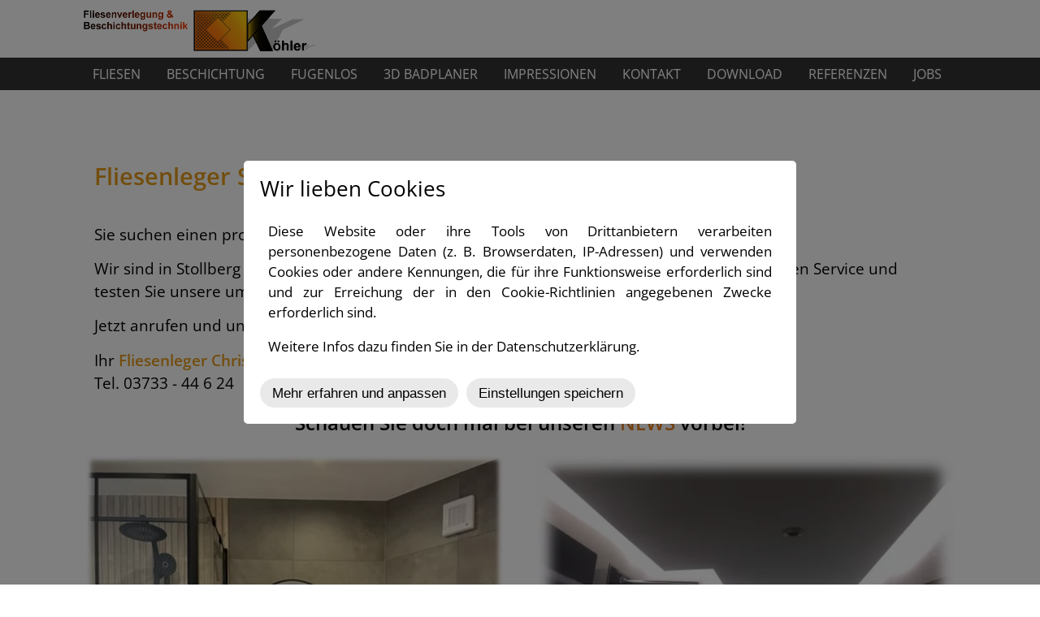

--- FILE ---
content_type: text/html; charset=UTF-8
request_url: https://www.fb-koehler.de/fliesenleger-stollberg/
body_size: 5147
content:
<!DOCTYPE html>
<!--[if IE 7 ]>    <html class="ie7" dir="ltr" xml:lang="de" lang="de" xmlns:fb="http://ogp.me/ns/fb#"> <![endif]-->
<!--[if IE 8 ]>    <html class="ie8" dir="ltr" xml:lang="de" lang="de" xmlns:fb="http://ogp.me/ns/fb#"> <![endif]-->
<!--[if IE 9 ]>    <html class="ie9" dir="ltr" xml:lang="de" lang="de" xmlns:fb="http://ogp.me/ns/fb#"> <![endif]-->
<!--[if (gt IE 9)|!(IE)]><!--> <html dir="ltr" xml:lang="de" lang="de"> <!--<![endif]-->
<head>
	<meta charset="utf-8"/>
	<title>Fliesenleger Stollberg - Christian Köhler</title>

	<base href="https://www.fb-koehler.de/"/>

	<meta http-equiv="content-type" content="text/html; charset=UTF-8"/>
    
	<meta name="viewport" content="width=device-width, initial-scale=1.0">

	<!--[if lte IE 7]>
	<link href="https://d22q34vfk0m707.cloudfront.net/incms_core/5.2512.2/incms_web/base/styles/patches/iehacks.css" rel="stylesheet" type="text/css" />
	<![endif]-->

	<!--[if lt IE 9]>
	<script src="https://d22q34vfk0m707.cloudfront.net/incms_core/5.2512.2/incms_web/base/scripts/google_html5.js"></script>
	<![endif]-->

<meta name="description" content="Ihr Fliesenleger in Stollberg und dem Erzgebirge - von Fliesen im XXL Großformat bis zum kleinsten Mosaik. Tel. 03733-44624 "/>
<meta name="keywords" content="Fliesenleger Stollberg"/>
<meta property="og:title" content="Fliesenleger Stollberg - Christian Köhler"/>
<meta property="og:description" content=""/>
<meta property="og:url" content="https://www.fb-koehler.de/fliesenleger-stollberg/"/>
<meta name="generator" content="inCMS v5.2512.2"/>
<link rel="stylesheet" type="text/css" href="https://d31wnqc8djrbnu.cloudfront.net/api/css?family=Open+Sans:600,regular,300|Montserrat:regular">
<link rel="stylesheet" type="text/css" href="https://d22q34vfk0m707.cloudfront.net/incms_core/5.2512.2/A.vendor,,_components,,_font-awesome,,_css,,_font-awesome.min.css+incms_styles,,_missing_icons.css,Mcc.kJTdPxLmI9.css.pagespeed.cf.km4h14oLw-.css"/>

<link rel="stylesheet" type="text/css" href="incms_files/pagecache/A.css_2f3eed1eebe77920865594469ec926f9.css.pagespeed.cf.S1xTh8gZRr.css">

</head>
<body class="wide onecol view-normal page-148 lang-de global_banner_global_footer">


<div class="ym-wrapper">
	<div class="ym-wbox">
		<header class="header">
			<div class="header_wrap">
				<div class="global_banner_wrap">
<div class="content-area">
	<div class="ym-grid equal-grid linearize-level-2">
	
		<div class="ym-g30 ym-gl">
			<div class="ym-gbox">
				
	<div class="ym-grid equal-grid linearize-level-2">
	
		<div class="ym-g1 ym-gl">
			<div class="ym-gbox">
				
			</div>
		</div>
	
		<div class="ym-g98 ym-gl">
			<div class="ym-gbox">
				
<div class="image no-border" style="text-align: center;">

<a href="/" target="_self" rel="">
<img class="no-border flexible" src="./incms_files/filebrowser/cache/koehler_logo_new-001_2c08d653e1ee60d55cd0da551026ea56.png" alt="koehler_logo_new-001.png" id="1105"/>

</a>

</div>

			</div>
		</div>
	
		<div class="ym-g1 ym-gr">
			<div class="ym-gbox">
				
			</div>
		</div>
	
	</div>

			</div>
		</div>
	
		<div class="ym-g70 ym-gr">
			<div class="ym-gbox">
				
			</div>
		</div>
	
	</div>
</div>
</div>
				<div class="specific_banner_wrap"></div>
			</div>
		</header>
		<nav id="nav">
			<div class="ym-hlist linearize-level-1">
				<div id="nav-trigger">
					<span>Menü&nbsp;<div class="border-menu"></div></span>
				</div>
				<ul id="topmenu"><li class="menu-fliesen first"><a class="menu-fliesen first" href="fliesen/" target="_self">FLIESEN</a></li><li class="menu-beschichtung hassub"><a class="menu-beschichtung hassub" href="beschichtung/" target="_self">BESCHICHTUNG</a></li><li class="menu-fugenlos"><a class="menu-fugenlos" href="fugenlos/" target="_self">FUGENLOS</a></li><li class="menu-3d-badplaner"><a class="menu-3d-badplaner" href="3d-badplaner/" target="_self">3D BADPLANER</a></li><li class="menu-impressionen"><a class="menu-impressionen" href="impressionen/" target="_self">IMPRESSIONEN</a></li><li class="menu-kontakt"><a class="menu-kontakt" href="kontakt/" target="_self">KONTAKT</a></li><li class="menu-download"><a class="menu-download" href="download/" target="_self">DOWNLOAD</a></li><li class="menu-referenzen"><a class="menu-referenzen" href="referenzen/" target="_self">REFERENZEN</a></li><li class="menu-jobs last"><a class="menu-jobs last" href="jobs/" target="_self">JOBS</a></li></ul>
				<div id="menulangtop"></div>
			</div>
		</nav>
		<div id="main">
			<div class="ym-column linearize-level-1">
				<div class="ym-col1">
					<div class="ym-cbox">
						
	
	<br/><br/><br/><br/>	
	

<div class="content-area">
<div class="content-area-white"><h1>Fliesenleger Stollberg</h1>
	
	<br/>	
	
<p>Sie suchen einen professionellen <strong>Fliesenleger in Stollberg?</strong></p>
<p><strong></strong>Wir sind in Stollberg sowie im gesamten Erzgebirge f&uuml;r Sie vor Ort. Nutzen auch Sie unseren guten Service und testen Sie unsere umfangreichen Leistungen.</p>
<p>Jetzt anrufen und unverbindlich beraten lassen. Wir freuen uns auf Sie.</p>
<p>Ihr <a href="kontakt/">Fliesenleger Christian K&ouml;hler</a><br/>Tel. 03733 - 44 6 24</p><h1 style="text-align: center;"><span style="color: #ff6600;"><span style="font-size: 85%;"><span style="color: #000000;">Schauen Sie doch mal bei unseren</span><strong> <a title="News" href="../referenzen/"><span style="color: #e67e23;">NEWS</span></a> </strong><span style="color: #000000;">vorbei!</span></span><strong><br/></strong></span></h1>
	<div class="ym-grid equal-grid linearize-level-2">
	
		<div class="ym-g50 ym-gl">
			<div class="ym-gbox">
				
<div class="image no-border" style="text-align: left;">

<img class="no-border flexible" src="incms_files/filebrowser/cache/xBild10_7_6725a18a308d4e0b661ef827c0b884be.jpg.pagespeed.ic.QWXO_YvGdF.webp" alt="Bild10_7.jpg" id="771"/>


</div>

			</div>
		</div>
	
		<div class="ym-g50 ym-gr">
			<div class="ym-gbox">
				
<div class="image no-border" style="text-align: left;">

<img class="no-border flexible" src="incms_files/filebrowser/cache/xAbgehaengte-Decke_42ee225496825ea6a052afe4fe8bde6f.jpg.pagespeed.ic.w67-9OfHUn.webp" alt="Abgehaengte-Decke.jpg" id="772"/>


</div>

<div class="image no-border" style="text-align: left;">

<img class="no-border flexible" src="incms_files/filebrowser/cache/xBild2_7_35dbc7f4211635866736d1e41a394087.jpg.pagespeed.ic.GALQYNfAV_.webp" alt="Bild2_7.jpg" id="773"/>


</div>

			</div>
		</div>
	
	</div>
</div>
</div>

	
	<br/>	
	

					</div>
				</div>
			</div>
		</div>
		<footer class="footer">
			<div class="footer_wrap">
				<div class="footer_content">
	<div class="ym-grid equal-grid linearize-level-2">
	
		<div class="ym-g90 ym-gl">
			<div class="ym-gbox">
				<p style="text-align: left;"><span><strong>Fliesenverlegung &amp; Beschichtungstechnik K&ouml;hler</strong><br/>Inh. Christian K&ouml;hler</span><br/><span>J&ouml;hst&auml;dter Str. 11 b</span><br/><span>09471 K&ouml;nigswalde</span></p>
	
	<br/>	
	
<p><strong>T</strong>&nbsp; 03733 - 44 6 24<br/><strong>F</strong>&nbsp; 03733 - 506 98 99<br/><strong>M</strong>&nbsp; GnN0fHVafHg3cXV-cnZ-aDR+fw@nospam</p>
	
	<br/>	
	

			</div>
		</div>
	
		<div class="ym-g10 ym-gr">
			<div class="ym-gbox">
				
			</div>
		</div>
	
	</div>
<p><a href="/">Start</a> | <a href="kontakt/">Kontakt</a> | <a href="impressum/">Impressum</a>&nbsp;| <a href="kontakt/#dsgvo">Datenschutz</a></p>
	
	<br/>	
	

	
	
		<script>!function(d,s,id){var js,fjs=d.getElementsByTagName(s)[0];if(!d.getElementById(id)){js=d.createElement(s);js.id=id;js.src="https://connect.facebook.net/de_DE/all.js#xfbml=1";fjs.parentNode.insertBefore(js,fjs);}}(document,"script","69724276bdaed");</script>
	
	
	
				
	<fb:like send="" layout="button_count" show_faces="" width="100px" action="like" href="https://www.fb-koehler.de/fliesenleger-stollberg/" font="arial" colorscheme="light"></fb:like>

			
			
			
		
			

	
	<br/><br/>	
	
</div>
				<div class="footer_specific_content"></div>
				
				<div id="menulangbottom"></div>
			</div>
			<div class="clear"></div>
		</footer>
	</div>
</div>
<div class="footerbottom ym-wrapper">
	<div class="footerbottom_content">
	
	<br/>	
	

	<p itemscope itemtype="http://schema.org/BreadcrumbList" class="sitemap_bar breadcrumb">
	<span itemprop="itemListElement" itemscope itemtype="http://schema.org/ListItem">
		<span itemprop="position" class="counter" style="display: none;">2</span>
		
	<a itemprop="item" href="fliesenleger-stollberg/" class="breadcrumb_link">
		<span itemprop="name">Fliesenleger Stollberg</span>
	</a>

	</span>
</p>

	
	<br/><br/><br/><br/>	
	
</div>
	<div class="footerbottom_specific_content"></div>
</div>

<div class="background-image"><img src="[data-uri]" alt="empty" border="0"/></div>

<script type="text/javascript" src="incms_files/pagecache/js_5cb984ac749f2e4ec39b4f3718b9b961.js.pagespeed.jm.0el99qFHf7.js"></script>
<script type="text/javascript">//<![CDATA[
if(!window.Ext)Ext={};Ext.inCMS={"lang":"de","dataUrl":"\/index.php?redirect=ajax.php","dataUrlNoCache":"\/__cdnbypass\/?redirect=ajax.php","php_self":"\/index.php","webpath_site":"https:\/\/d22q34vfk0m707.cloudfront.net\/incms_core\/5.2512.2\/","webpath_nocdn_site":"\/incms_core\/5.2512.2\/","webpath_scripts":"https:\/\/d22q34vfk0m707.cloudfront.net\/incms_core\/5.2512.2\/incms_scripts\/","webpath_resources":"https:\/\/d22q34vfk0m707.cloudfront.net\/incms_core\/5.2512.2\/incms_styles\/resources\/","status":{"custtitle":"fb-koehler.de","version":"5.2512.2"},"chooser":{"dataUrl":"\/index.php?redirect=ajax.php&classname=ext_ux_chooser&classpath=incms_scripts\/ext.ux.chooser\/class.ext.ux.chooser.php"},"links":{"dataUrl":"\/index.php?redirect=ajax.php&classname=ext_ux_links&classpath=incms_scripts\/ext.ux.links\/class.ext.ux.links.php"},"layout":{"dataUrl":"\/index.php?redirect=ajax.php&classname=layout&classpath=incms_scripts\/layout\/class.layout.php"},"labels":[],"authenticated":false,"userdata":null,"cfRequest":true,"website":{"timezone":"Europe\/Berlin","dateformat":"d.m.Y"},"incmsclient":{"dataUrl":"\/index.php?redirect=ajax.php&classname=incmsclient&classpath=incms_scripts\/incmsclient\/class.incmsclient.php","dataUrlNoCache":"\/__cdnbypass\/\/index.php?redirect=ajax.php&classname=incmsclient&classpath=incms_scripts\/incmsclient\/class.incmsclient.php"},"tkn":false,"dp":{"hash":"cb666308e30a617af1db8cb26c9138da","checkmode":"onsave","declarations":[{"name":"inCMS","desc":"Diese Website wird mit inCMS betrieben. InCMS selbst speichert nur die zum korrekten Betrieb der Website n\u00f6tigen Cookies, wie z.B. die gew\u00e4hlten Datenschutzeinstellungen, die gew\u00e4hlte Sprache, ge\u00f6ffnete Popups, u.\u00c4. Diese Cookies enthalten keine personenbezogenen Daten, und werden f\u00fcr maximal 1 Jahr gespeichert.","consent":"incms","regulation":{"googlefonts":"enable","declare_incms":"1","piwik":"enable","youtube":"enable","vimeo":"enable","facebook":"enable","disqus":"enable","lastchanged":"2024-02-15 15:04:59","texttranslations":"a:1:{i:1;a:6:{s:5:\"title\";s:18:\"Wir lieben Cookies\";s:9:\"learnmore\";s:26:\"Mehr erfahren und anpassen\";s:9:\"learnless\";s:16:\"Weniger anzeigen\";s:6:\"accept\";s:23:\"Einstellungen speichern\";s:15:\"accept_selected\";s:30:\"Alle anw\u00e4hlen und akzeptieren\";s:9:\"introtext\";s:369:\"<p>Diese Website oder ihre Tools von Drittanbietern verarbeiten personenbezogene Daten (z. B. Browserdaten, IP-Adressen) und verwenden Cookies oder andere Kennungen, die f\u00fcr ihre Funktionsweise erforderlich sind und zur Erreichung der in den Cookie-Richtlinien angegebenen Zwecke erforderlich sind.<\/p><p>Weitere Infos dazu finden Sie in der Datenschutzerkl\u00e4rung.<\/p>\";}}","checkmode":"onsave","consentlog":"1","style":"a:5:{s:5:\"theme\";s:5:\"light\";s:7:\"compact\";i:0;s:8:\"position\";s:6:\"center\";s:4:\"mask\";i:1;s:10:\"pagemargin\";s:1:\"0\";}"}}],"style":{"theme":"light","compact":0,"position":"center","mask":1,"pagemargin":"0"},"log":{"id":"85ef078bbd26e3","url":"https:\/\/consent.api.incms.com\/85ef078bbd26e3\/consent"},"labels":{"title":"Wir lieben Cookies","introtext":"<p>Diese Website oder ihre Tools von Drittanbietern verarbeiten personenbezogene Daten (z. B. Browserdaten, IP-Adressen) und verwenden Cookies oder andere Kennungen, die f\u00fcr ihre Funktionsweise erforderlich sind und zur Erreichung der in den Cookie-Richtlinien angegebenen Zwecke erforderlich sind.<\/p><p>Weitere Infos dazu finden Sie in der Datenschutzerkl\u00e4rung.<\/p>","learnmore":"Mehr erfahren und anpassen","learnless":"Weniger anzeigen","accept":"Einstellungen speichern","accept_selected":"Alle anw\u00e4hlen und akzeptieren"}},"br":{"4214":{"niche":true,"dataUrl":"\/?redirect=ajax.php&classpath=incms_modules\/br\/br.php&classname=br&classuid=4214","dataUrlNoCache":"\/__cdnbypass\/?redirect=ajax.php&classpath=incms_modules\/br\/br.php&classname=br&classuid=4214"},"4211":{"niche":true,"dataUrl":"\/?redirect=ajax.php&classpath=incms_modules\/br\/br.php&classname=br&classuid=4211","dataUrlNoCache":"\/__cdnbypass\/?redirect=ajax.php&classpath=incms_modules\/br\/br.php&classname=br&classuid=4211"},"4212":{"niche":true,"dataUrl":"\/?redirect=ajax.php&classpath=incms_modules\/br\/br.php&classname=br&classuid=4212","dataUrlNoCache":"\/__cdnbypass\/?redirect=ajax.php&classpath=incms_modules\/br\/br.php&classname=br&classuid=4212"},"2667":{"niche":true,"dataUrl":"\/?redirect=ajax.php&classpath=incms_modules\/br\/br.php&classname=br&classuid=2667","dataUrlNoCache":"\/__cdnbypass\/?redirect=ajax.php&classpath=incms_modules\/br\/br.php&classname=br&classuid=2667"},"2995":{"niche":true,"dataUrl":"\/?redirect=ajax.php&classpath=incms_modules\/br\/br.php&classname=br&classuid=2995","dataUrlNoCache":"\/__cdnbypass\/?redirect=ajax.php&classpath=incms_modules\/br\/br.php&classname=br&classuid=2995"},"3095":{"niche":true,"dataUrl":"\/?redirect=ajax.php&classpath=incms_modules\/br\/br.php&classname=br&classuid=3095","dataUrlNoCache":"\/__cdnbypass\/?redirect=ajax.php&classpath=incms_modules\/br\/br.php&classname=br&classuid=3095"},"2668":{"niche":true,"dataUrl":"\/?redirect=ajax.php&classpath=incms_modules\/br\/br.php&classname=br&classuid=2668","dataUrlNoCache":"\/__cdnbypass\/?redirect=ajax.php&classpath=incms_modules\/br\/br.php&classname=br&classuid=2668"},"3908":{"niche":true,"dataUrl":"\/?redirect=ajax.php&classpath=incms_modules\/br\/br.php&classname=br&classuid=3908","dataUrlNoCache":"\/__cdnbypass\/?redirect=ajax.php&classpath=incms_modules\/br\/br.php&classname=br&classuid=3908"},"2669":{"niche":true,"dataUrl":"\/?redirect=ajax.php&classpath=incms_modules\/br\/br.php&classname=br&classuid=2669","dataUrlNoCache":"\/__cdnbypass\/?redirect=ajax.php&classpath=incms_modules\/br\/br.php&classname=br&classuid=2669"}},"flexi":{"4208":{"niche":true,"dataUrl":"\/?redirect=ajax.php&classpath=incms_modules\/flexi\/flexi.php&classname=flexi&classuid=4208","dataUrlNoCache":"\/__cdnbypass\/?redirect=ajax.php&classpath=incms_modules\/flexi\/flexi.php&classname=flexi&classuid=4208","0":false,"class":"content-area","flexiType":"classbox"},"4209":{"niche":true,"dataUrl":"\/?redirect=ajax.php&classpath=incms_modules\/flexi\/flexi.php&classname=flexi&classuid=4209","dataUrlNoCache":"\/__cdnbypass\/?redirect=ajax.php&classpath=incms_modules\/flexi\/flexi.php&classname=flexi&classuid=4209","0":false,"class":"content-area-white","flexiType":"classbox"},"133":{"niche":true,"dataUrl":"\/?redirect=ajax.php&classpath=incms_modules\/flexi\/flexi.php&classname=flexi&classuid=133","dataUrlNoCache":"\/__cdnbypass\/?redirect=ajax.php&classpath=incms_modules\/flexi\/flexi.php&classname=flexi&classuid=133","0":false,"class":"content-area","flexiType":"classbox"}},"text":{"4210":{"niche":true,"dataUrl":"\/?redirect=ajax.php&classpath=incms_modules\/text\/text.php&classname=text&classuid=4210","dataUrlNoCache":"\/__cdnbypass\/?redirect=ajax.php&classpath=incms_modules\/text\/text.php&classname=text&classuid=4210"},"4213":{"niche":true,"dataUrl":"\/?redirect=ajax.php&classpath=incms_modules\/text\/text.php&classname=text&classuid=4213","dataUrlNoCache":"\/__cdnbypass\/?redirect=ajax.php&classpath=incms_modules\/text\/text.php&classname=text&classuid=4213"},"6083":{"niche":true,"dataUrl":"\/?redirect=ajax.php&classpath=incms_modules\/text\/text.php&classname=text&classuid=6083","dataUrlNoCache":"\/__cdnbypass\/?redirect=ajax.php&classpath=incms_modules\/text\/text.php&classname=text&classuid=6083"},"2666":{"niche":true,"dataUrl":"\/?redirect=ajax.php&classpath=incms_modules\/text\/text.php&classname=text&classuid=2666","dataUrlNoCache":"\/__cdnbypass\/?redirect=ajax.php&classpath=incms_modules\/text\/text.php&classname=text&classuid=2666"},"2693":{"niche":true,"dataUrl":"\/?redirect=ajax.php&classpath=incms_modules\/text\/text.php&classname=text&classuid=2693","dataUrlNoCache":"\/__cdnbypass\/?redirect=ajax.php&classpath=incms_modules\/text\/text.php&classname=text&classuid=2693"},"2670":{"niche":true,"dataUrl":"\/?redirect=ajax.php&classpath=incms_modules\/text\/text.php&classname=text&classuid=2670","dataUrlNoCache":"\/__cdnbypass\/?redirect=ajax.php&classpath=incms_modules\/text\/text.php&classname=text&classuid=2670"}},"raster":{"6148":{"niche":true,"dataUrl":"\/?redirect=ajax.php&classpath=incms_modules\/raster\/raster.php&classname=raster&classuid=6148","dataUrlNoCache":"\/__cdnbypass\/?redirect=ajax.php&classpath=incms_modules\/raster\/raster.php&classname=raster&classuid=6148"},"3279":{"niche":true,"dataUrl":"\/?redirect=ajax.php&classpath=incms_modules\/raster\/raster.php&classname=raster&classuid=3279","dataUrlNoCache":"\/__cdnbypass\/?redirect=ajax.php&classpath=incms_modules\/raster\/raster.php&classname=raster&classuid=3279"},"7170":{"niche":true,"dataUrl":"\/?redirect=ajax.php&classpath=incms_modules\/raster\/raster.php&classname=raster&classuid=7170","dataUrlNoCache":"\/__cdnbypass\/?redirect=ajax.php&classpath=incms_modules\/raster\/raster.php&classname=raster&classuid=7170"},"2996":{"niche":true,"dataUrl":"\/?redirect=ajax.php&classpath=incms_modules\/raster\/raster.php&classname=raster&classuid=2996","dataUrlNoCache":"\/__cdnbypass\/?redirect=ajax.php&classpath=incms_modules\/raster\/raster.php&classname=raster&classuid=2996"}},"image":{"6149":{"niche":true,"dataUrl":"\/?redirect=ajax.php&classpath=incms_modules\/image\/image.php&classname=image&classuid=6149","dataUrlNoCache":"\/__cdnbypass\/?redirect=ajax.php&classpath=incms_modules\/image\/image.php&classname=image&classuid=6149"},"6150":{"niche":true,"dataUrl":"\/?redirect=ajax.php&classpath=incms_modules\/image\/image.php&classname=image&classuid=6150","dataUrlNoCache":"\/__cdnbypass\/?redirect=ajax.php&classpath=incms_modules\/image\/image.php&classname=image&classuid=6150"},"6151":{"niche":true,"dataUrl":"\/?redirect=ajax.php&classpath=incms_modules\/image\/image.php&classname=image&classuid=6151","dataUrlNoCache":"\/__cdnbypass\/?redirect=ajax.php&classpath=incms_modules\/image\/image.php&classname=image&classuid=6151"},"7171":{"niche":true,"dataUrl":"\/?redirect=ajax.php&classpath=incms_modules\/image\/image.php&classname=image&classuid=7171","dataUrlNoCache":"\/__cdnbypass\/?redirect=ajax.php&classpath=incms_modules\/image\/image.php&classname=image&classuid=7171"}},"socialmedia":{"3030":{"niche":true,"dataUrl":"\/?redirect=ajax.php&classpath=incms_modules\/socialmedia\/socialmedia.php&classname=socialmedia&classuid=3030","dataUrlNoCache":"\/__cdnbypass\/?redirect=ajax.php&classpath=incms_modules\/socialmedia\/socialmedia.php&classname=socialmedia&classuid=3030"}},"sitemap":{"3907":{"niche":true,"dataUrl":"\/?redirect=ajax.php&classpath=incms_modules\/sitemap\/sitemap.php&classname=sitemap&classuid=3907","dataUrlNoCache":"\/__cdnbypass\/?redirect=ajax.php&classpath=incms_modules\/sitemap\/sitemap.php&classname=sitemap&classuid=3907"}},"editorsettings":{"css":{"wrappers":".\/incms_files\/pagecache\/niche_wrappers_f6e91dde9297352ac7fe900f39001f3d.css","custom":".\/incms_files\/pagecache\/niche_custom_f6e91dde9297352ac7fe900f39001f3d.css"}},"nichesettings":{"mobilemenu":{"active":true},"stickymenu":{"active":false},"stickyheader":{"active":false},"scrollanchormenu":{"active":false},"mobilebreakpoint":"480"},"lid":"1","uid":148,"edit":false};
//]]></script>
<!-- Matomo -->
<script type="text/javascript">var _paq=window._paq||[];_paq.push(['trackPageView']);_paq.push(['enableLinkTracking']);(function(){var u="//piwik.incms.net/";_paq.push(['setTrackerUrl',u+'piwik.php']);_paq.push(['setSiteId','25140']);var d=document,g=d.createElement('script'),s=d.getElementsByTagName('script')[0];g.type='text/javascript';g.async=true;g.defer=true;g.src=u+'piwik.js';s.parentNode.insertBefore(g,s);})();</script>
<!-- End Matomo Code -->

</body>
</html>
